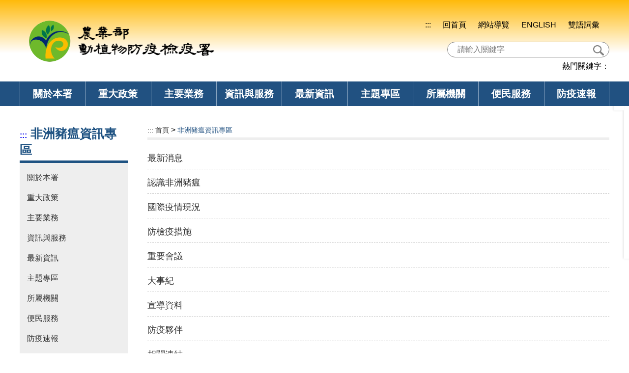

--- FILE ---
content_type: text/html; charset=UTF-8
request_url: https://www.aphia.gov.tw/ws.php?id=17877
body_size: 9181
content:
<!DOCTYPE html>
<html lang="zh-TW" ><!-- InstanceBegin template="/Templates/layout_web.dwt" codeOutsideHTMLIsLocked="false" -->
<head>
<meta http-equiv="Content-Type" content="text/html; charset=utf-8" />
<meta name="viewport" content="width=device-width, initial-scale=1, shrink-to-fit=no">
<meta http-equiv="X-UA-Compatible" content="IE=edge" />
<!-- InstanceBeginEditable name="doctitle" -->
<title>非洲豬瘟資訊專區(農業部動植物防疫檢疫署)</title>
<!-- InstanceEndEditable -->
<link href="css/layout.css?v=20200327" rel="stylesheet" type="text/css">
<link href="css/WG_article.css?v=" rel="stylesheet" type="text/css" />
<!--共用之JavaScript-->

<script type="text/javascript" src="scripts/jquery.js"></script>
<script type="text/javascript" src="scripts/page_scripts.js"></script>
<script type="text/javascript" src="scripts/baphiq.js"></script>
<style>
	.emergency-Contact{
		position: fixed;
		background: #FFF;
		bottom: 0;
		z-index: 99999999;
		right: 0;
		padding: 10px;
		border-radius: 10px 0 0 10px;
		box-shadow: 1px 1px 5px 0 #000;
	}
	.emergency-Contact span{
		display: block;
	}
</style>
<!-- InstanceBeginEditable name="head" -->
<link href="css/page.css" rel="stylesheet" type="text/css">
<!-- InstanceEndEditable -->
</head>

<body>
<a href="#content" id="gotocenter" title="跳到主要內容區塊" tabindex="1" class="sr-only sr-only-focusable">跳到主要內容區塊</a>
<div class="header">

		
	<div class="headermar">
    	<!--logo-->
    	<h1><a href="index.php" title="農業部動植物防疫檢疫署" class="logos"><img src="images/layout/logo.png" border="0" alt="農業部動植物防疫檢疫署"></a></h1>
        
        <!--MenuBtn-->
        <div class="menuBtn"><span></span></div>
        
        <!-- <div class="headright noScript">-->
        <div class="headright">
        	<!--功能列-->
            <div class="mslink">
                <a href="#" class="links" title="主選單內容區" accesskey="M">:::</a>
								<a href="index.php" class="links" title="回首頁" target="_self">回首頁</a>
								<a href="sitemap.php" class="links" title="網站導覽" target="_self">網站導覽</a>
								<a href="en/" class="links" title="ENGLISH-另開新視窗" target="_blank">ENGLISH</a>
								<a href="theme_list.php?theme=dictionary" class="links" title="雙語詞彙" target="_self">雙語詞彙</a>
								            </div>
            
            <!--搜尋-->
            <div class="searchbox">
				<form action="search_wg_tran.php" method="get" name="top_search" id="top_search">
                <div class="inputbox">
                    <div class="itd-a"><label for="searchtext" class="disnone">請輸入關鍵字</label><input name="keyword_q" id="searchtext" type="text" class="inputs" placeholder="請輸入關鍵字"></div>
                    <div class="itd-b"><button class="icons" title="搜尋" onKeyPress="document.top_search.submit();" alt="搜尋" style="font-size: 0rem;">搜尋</button></div>
                </div>
                </form>
                <div class="keytxt">熱門關鍵字：</div>
            </div>
            
            <!--選單-->
            <div class="menubox">
                <div class="mar">
                    <div class="gblock">
						                        <div class="grids arrow">
                            <a href="ws.php?id=3" class="h2" title="關於本署" target="_self">關於本署</a>
                            <!--下拉選-->
                            <div class="dublock">
                                <div class="dumar">
                                                                        <div class="dugrids">
                                        <a href="ws.php?id=16961" class="duTitle" title="署長簡介" target="_self">署長簡介</a>
										                                    </div>
                                                                        <div class="dugrids">
                                        <a href="ws.php?id=7081" class="duTitle" title="署徽介紹" target="_self">署徽介紹</a>
										                                    </div>
                                                                        <div class="dugrids">
                                        <a href="ws.php?id=7082" class="duTitle" title="歷史沿革" target="_self">歷史沿革</a>
										                                    </div>
                                                                        <div class="dugrids">
                                        <a href="ws.php?id=933" class="duTitle" title="組織架構及介紹" target="_self">組織架構及介紹</a>
										                                    </div>
                                                                        <div class="dugrids">
                                        <a href="ws.php?id=936" class="duTitle" title="業務介紹" target="_self">業務介紹</a>
										                                    </div>
                                                                        <div class="dugrids">
                                        <a href="ws.php?id=948" class="duTitle" title="願景及目標" target="_self">願景及目標</a>
										                                    </div>
                                                                        <div class="dugrids">
                                        <a href="ws.php?id=11864" class="duTitle" title="交通資訊" target="_self">交通資訊</a>
										                                    </div>
                                                                        <div class="dugrids">
                                        <a href="ws.php?id=1142" class="duTitle" title="服務電話" target="_self">服務電話</a>
										                                    </div>
                                                                    </div>
                            </div>
                        </div>
						                        <div class="grids arrow">
                            <a href="ws.php?id=4" class="h2" title="重大政策" target="_self">重大政策</a>
                            <!--下拉選-->
                            <div class="dublock">
                                <div class="dumar">
                                                                        <div class="dugrids">
                                        <a href="redirect_link.php?theme=web_structure&id=7184" class="duTitle" title="行政院重大政策" target="_self">行政院重大政策</a>
										                                    </div>
                                                                        <div class="dugrids">
                                        <a href="redirect_link.php?theme=web_structure&id=7185" class="duTitle" title="農業部重大政策" target="_self">農業部重大政策</a>
										                                    </div>
                                                                        <div class="dugrids">
                                        <a href="ws.php?id=11865" class="duTitle" title="防檢署重大政策" target="_self">防檢署重大政策</a>
										                                    </div>
                                                                        <div class="dugrids">
                                        <a href="redirect_link.php?theme=web_structure&id=11866" class="duTitle" title="行政院政策廣告-將另開新視窗-將另開新視窗" target="_blank">行政院政策廣告</a>
										                                    </div>
                                                                    </div>
                            </div>
                        </div>
						                        <div class="grids arrow">
                            <a href="ws.php?id=19871" class="h2" title="主要業務" target="_self">主要業務</a>
                            <!--下拉選-->
                            <div class="dublock">
                                <div class="dumar">
                                                                        <div class="dugrids">
                                        <a href="ws.php?id=19950" class="duTitle" title="動物檢疫" target="_self">動物檢疫</a>
										                                        <div class="dumtext">
											                                            <a href="ws.php?id=12667" class="links" title="動物檢疫一般規定" target="_self">動物檢疫一般規定</a>
											                                            <a href="ws.php?id=3496" class="links" title="動物輸出檢疫" target="_self">動物輸出檢疫</a>
											                                            <a href="ws.php?id=19954" class="links" title="動物輸入檢疫" target="_self">動物輸入檢疫</a>
											                                            <a href="ws.php?id=10775" class="links" title="犬貓輸出入及隔離檢疫專區" target="_self">犬貓輸出入及隔離檢疫專區</a>
											                                            <a href="ws.php?id=17645" class="links" title="非屬輸入國應施動植物檢疫品目停止核發輸出檢疫證明書措施專區" target="_self">非屬輸入國應施動植物檢疫品目停止核發輸出檢疫證明書措施專區</a>
											                                        </div>
										                                    </div>
                                                                        <div class="dugrids">
                                        <a href="ws.php?id=19951" class="duTitle" title="動物防疫" target="_self">動物防疫</a>
										                                        <div class="dumtext">
											                                            <a href="ws.php?id=12807" class="links" title="動物防疫網站" target="_self">動物防疫網站</a>
											                                            <a href="ws.php?id=20725" class="links" title="動物傳染病介紹" target="_self">動物傳染病介紹</a>
											                                            <a href="ws.php?id=20900" class="links" title="動物防疫資訊" target="_self">動物防疫資訊</a>
											                                        </div>
										                                    </div>
                                                                        <div class="dugrids">
                                        <a href="ws.php?id=19952" class="duTitle" title="植物檢疫" target="_self">植物檢疫</a>
										                                        <div class="dumtext">
											                                            <a href="ws.php?id=3600" class="links" title="輸入植物檢疫" target="_self">輸入植物檢疫</a>
											                                            <a href="ws.php?id=19959" class="links" title="輸出植物檢疫" target="_self">輸出植物檢疫</a>
											                                            <a href="ws.php?id=3977" class="links" title="木質包裝材檢疫作業" target="_self">木質包裝材檢疫作業</a>
											                                            <a href="ws.php?id=3991" class="links" title="檢疫犬介紹" target="_self">檢疫犬介紹</a>
											                                            <a href="redirect_link.php?theme=web_structure&id=20000" class="links" title="非屬輸入國應施動植物檢疫品目停止核發輸出檢疫證明書措施專區" target="_self">非屬輸入國應施動植物檢疫品目停止核發輸出檢疫證明書措施專區</a>
											                                        </div>
										                                    </div>
                                                                        <div class="dugrids">
                                        <a href="ws.php?id=19953" class="duTitle" title="植物防疫" target="_self">植物防疫</a>
										                                        <div class="dumtext">
											                                            <a href="ws.php?id=4112" class="links" title="植物防疫資訊" target="_self">植物防疫資訊</a>
											                                            <a href="ws.php?id=4158" class="links" title="植物疫病蟲害介紹" target="_self">植物疫病蟲害介紹</a>
											                                            <a href="ws.php?id=4273" class="links" title="病蟲害診斷鑑定" target="_self">病蟲害診斷鑑定</a>
											                                        </div>
										                                    </div>
                                                                        <div class="dugrids">
                                        <a href="ws.php?id=12" class="duTitle" title="疫情資訊" target="_self">疫情資訊</a>
										                                        <div class="dumtext">
											                                            <a href="ws.php?id=4323" class="links" title="疫區公告" target="_self">疫區公告</a>
											                                            <a href="ws.php?id=4331" class="links" title="國內疫情" target="_self">國內疫情</a>
											                                            <a href="ws.php?id=11860" class="links" title="國外疫情" target="_self">國外疫情</a>
											                                        </div>
										                                    </div>
                                                                        <div class="dugrids">
                                        <a href="ws.php?id=13" class="duTitle" title="動物用藥與農藥" target="_self">動物用藥與農藥</a>
										                                        <div class="dumtext">
											                                            <a href="ws.php?id=4341" class="links" title="動藥相關資訊" target="_self">動藥相關資訊</a>
											                                            <a href="redirect_link.php?theme=web_structure&id=10469" class="links" title="農藥相關資訊-將另開新視窗-將另開新視窗" target="_blank">農藥相關資訊</a>
											                                        </div>
										                                    </div>
                                                                        <div class="dugrids">
                                        <a href="ws.php?id=14" class="duTitle" title="肉品檢查" target="_self">肉品檢查</a>
										                                        <div class="dumtext">
											                                            <a href="ws.php?id=4471" class="links" title="屠宰場管理" target="_self">屠宰場管理</a>
											                                            <a href="ws.php?id=4493" class="links" title="屠宰衛生檢查" target="_self">屠宰衛生檢查</a>
											                                            <a href="ws.php?id=4498" class="links" title="查核管理" target="_self">查核管理</a>
											                                            <a href="ws.php?id=14992" class="links" title="屠宰業申請引進外籍移工資格認定案件" target="_self">屠宰業申請引進外籍移工資格認定案件</a>
											                                            <a href="ws.php?id=8245" class="links" title="屠宰衛生-統計資訊" target="_self">屠宰衛生-統計資訊</a>
											                                            <a href="ws.php?id=20881" class="links" title="屠宰場HACCP專區" target="_self">屠宰場HACCP專區</a>
											                                            <a href="ws.php?id=23882" class="links" title="電子化製三聯單系統專區" target="_self">電子化製三聯單系統專區</a>
											                                        </div>
										                                    </div>
                                                                    </div>
                            </div>
                        </div>
						                        <div class="grids arrow">
                            <a href="ws.php?id=19872" class="h2" title="資訊與服務" target="_self">資訊與服務</a>
                            <!--下拉選-->
                            <div class="dublock">
                                <div class="dumar">
                                                                        <div class="dugrids">
                                        <a href="ws.php?id=6" class="duTitle" title="線上申辦" target="_self">線上申辦</a>
										                                        <div class="dumtext">
											                                            <a href="redirect_link.php?theme=web_structure&id=22366" class="links" title="動植物檢疫業者網路申報系統(檢疫雲單一窗口服務平台)-將另開新視窗-將另開新視窗" target="_blank">動植物檢疫業者網路申報系統(檢疫雲單一窗口服務平台)</a>
											                                            <a href="redirect_link.php?theme=web_structure&id=11816" class="links" title="輸入犬貓檢疫資訊網(重申輸入犬貓之日期如為星期例假日、應放假紀念日或中央人事主管機關規定應放假之日(如年節)，將無法派員辦理押運及點接，請避免於上開時間輸入犬貓)-將另開新視窗-將另開新視窗" target="_blank">輸入犬貓檢疫資訊網(重申輸入犬貓之日期如為星期例假日、應放假紀念日或中央人事主管機關規定應放假之日(如年節)，將無法派員辦理押運及點接，請避免於上開時間輸入犬貓)</a>
											                                            <a href="redirect_link.php?theme=web_structure&id=11817" class="links" title="農藥登記管理系統-將另開新視窗-將另開新視窗" target="_blank">農藥登記管理系統</a>
											                                            <a href="redirect_link.php?theme=web_structure&id=11818" class="links" title="動藥管理e網通整合平台-將另開新視窗-將另開新視窗" target="_blank">動藥管理e網通整合平台</a>
											                                            <a href="redirect_link.php?theme=web_structure&id=20516" class="links" title="智慧植物檢疫專家系統(植物檢疫專案輸入申請、郵寄輸入許可申請及木質包裝材委外處理廠商認可申請)-將另開新視窗-將另開新視窗" target="_blank">智慧植物檢疫專家系統(植物檢疫專案輸入申請、郵寄輸入許可申請及木質包裝材委外處理廠商認可申請)</a>
											                                            <a href="redirect_link.php?theme=web_structure&id=22262" class="links" title="屠宰衛生檢查資訊網 -將另開新視窗-將另開新視窗" target="_blank">屠宰衛生檢查資訊網 </a>
											                                        </div>
										                                    </div>
                                                                        <div class="dugrids">
                                        <a href="ws.php?id=7" class="duTitle" title="下載專區" target="_self">下載專區</a>
										                                        <div class="dumtext">
											                                            <a href="ws.php?id=1488" class="links" title="表單下載" target="_self">表單下載</a>
											                                            <a href="theme_list.php?theme=document_download&sub_theme=official" class="links" title="公文附件下載" target="_self">公文附件下載</a>
											                                        </div>
										                                    </div>
                                                                        <div class="dugrids">
                                        <a href="ws.php?id=8" class="duTitle" title="出版品與文宣" target="_self">出版品與文宣</a>
										                                        <div class="dumtext">
											                                            <a href="ws.php?id=2159" class="links" title="業務統計" target="_self">業務統計</a>
											                                            <a href="ws.php?id=2919" class="links" title="季刊" target="_self">季刊</a>
											                                            <a href="ws.php?id=2962" class="links" title="年報" target="_self">年報</a>
											                                            <a href="ws.php?id=2972" class="links" title="電子書" target="_self">電子書</a>
											                                            <a href="ws.php?id=2998" class="links" title="文宣資料" target="_self">文宣資料</a>
											                                            <a href="ws.php?id=1918" class="links" title="出版品目錄" target="_self">出版品目錄</a>
											                                        </div>
										                                    </div>
                                                                        <div class="dugrids">
                                        <a href="ws.php?id=9" class="duTitle" title="法規資訊" target="_self">法規資訊</a>
										                                        <div class="dumtext">
											                                            <a href="ws.php?id=2999" class="links" title="動物防檢疫法規" target="_self">動物防檢疫法規</a>
											                                            <a href="ws.php?id=3104" class="links" title="植物防檢疫法規" target="_self">植物防檢疫法規</a>
											                                            <a href="ws.php?id=3206" class="links" title="肉品檢查法規" target="_self">肉品檢查法規</a>
											                                            <a href="ws.php?id=3228" class="links" title="行政法規" target="_self">行政法規</a>
											                                            <a href="redirect_link.php?theme=web_structure&id=11882" class="links" title="全國法規資料庫-將另開新視窗-將另開新視窗" target="_blank">全國法規資料庫</a>
											                                            <a href="ws.php?id=3261" class="links" title="其它法規" target="_self">其它法規</a>
											                                            <a href="redirect_link.php?theme=web_structure&id=14792" class="links" title="行政院公報資訊網-將另開新視窗-將另開新視窗" target="_blank">行政院公報資訊網</a>
											                                            <a href="redirect_link.php?theme=web_structure&id=14793" class="links" title="農業主管法規查詢系統-將另開新視窗-將另開新視窗" target="_blank">農業主管法規查詢系統</a>
											                                            <a href="redirect_link.php?theme=web_structure&id=22627" class="links" title="農業部法制作業流程及範例-將另開新視窗-將另開新視窗" target="_blank">農業部法制作業流程及範例</a>
											                                        </div>
										                                    </div>
                                                                        <div class="dugrids">
                                        <a href="ws.php?id=16" class="duTitle" title="網網相連" target="_self">網網相連</a>
										                                        <div class="dumtext">
											                                            <a href="ws.php?id=12442" class="links" title="國外網站" target="_self">國外網站</a>
											                                            <a href="ws.php?id=12452" class="links" title="國內網站" target="_self">國內網站</a>
											                                            <a href="redirect_link.php?theme=web_structure&id=12572" class="links" title="農業部所屬機關網站-將另開新視窗-將另開新視窗" target="_blank">農業部所屬機關網站</a>
											                                            <a href="ws.php?id=12498" class="links" title="本署業務網站" target="_self">本署業務網站</a>
											                                            <a href="ws.php?id=17010" class="links" title="食安五環專區" target="_self">食安五環專區</a>
											                                            <a href="redirect_link.php?theme=web_structure&id=21919" class="links" title="食農教育教學資源平臺-將另開新視窗-將另開新視窗" target="_blank">食農教育教學資源平臺</a>
											                                            <a href="ws.php?id=22606" class="links" title="本署各分署特殊輪班輪休人員勤休新制專區" target="_self">本署各分署特殊輪班輪休人員勤休新制專區</a>
											                                        </div>
										                                    </div>
                                                                        <div class="dugrids">
                                        <a href="ws.php?id=17" class="duTitle" title="政府資訊公開" target="_self">政府資訊公開</a>
										                                        <div class="dumtext">
											                                            <a href="ws.php?id=4519" class="links" title="預決算" target="_self">預決算</a>
											                                            <a href="ws.php?id=4591" class="links" title="研究報告" target="_self">研究報告</a>
											                                            <a href="ws.php?id=14250" class="links" title="會計報告" target="_self">會計報告</a>
											                                            <a href="ws.php?id=22027" class="links" title="計畫評核" target="_self">計畫評核</a>
											                                            <a href="ws.php?id=4548" class="links" title="補捐助資訊" target="_self">補捐助資訊</a>
											                                            <a href="ws.php?id=4751" class="links" title="遊說資訊專區 " target="_self">遊說資訊專區 </a>
											                                            <a href="ws.php?id=12253" class="links" title="個資保護專區" target="_self">個資保護專區</a>
											                                            <a href="ws.php?id=17111" class="links" title="內部控制聲明書" target="_self">內部控制聲明書</a>
											                                            <a href="ws.php?id=4576" class="links" title="施政計畫與績效" target="_self">施政計畫與績效</a>
											                                            <a href="ws.php?id=4739" class="links" title="行政指導有關文書" target="_self">行政指導有關文書</a>
											                                            <a href="ws.php?id=12961" class="links" title="政策宣導執行情形" target="_self">政策宣導執行情形</a>
											                                            <a href="ws.php?id=20037" class="links" title="書面之公共工程及採購合約" target="_self">書面之公共工程及採購合約</a>
											                                            <a href="ws.php?id=19703" class="links" title="重要公共工程建設及重大施政計畫選擇方案及替代方案之成本效益分析報告" target="_self">重要公共工程建設及重大施政計畫選擇方案及替代方案之成本效益分析報告</a>
											                                            <a href="ws.php?id=23070" class="links" title="檔案應用專區" target="_self">檔案應用專區</a>
											                                            <a href="ws.php?id=23881" class="links" title="公務人員執行職務安全及衛生防護措施" target="_self">公務人員執行職務安全及衛生防護措施</a>
											                                        </div>
										                                    </div>
                                                                        <div class="dugrids">
                                        <a href="ws.php?id=5546" class="duTitle" title="計畫研提專區" target="_self">計畫研提專區</a>
										                                        <div class="dumtext">
											                                            <a href="redirect_link.php?theme=web_structure&id=12849" class="links" title="農業計畫管理系統" target="_self">農業計畫管理系統</a>
											                                            <a href="redirect_link.php?theme=web_structure&id=11872" class="links" title="計畫經費網路作業系統-將另開新視窗-將另開新視窗" target="_blank">計畫經費網路作業系統</a>
											                                            <a href="redirect_link.php?theme=web_structure&id=12850" class="links" title="計畫經費處理手冊-將另開新視窗-將另開新視窗" target="_blank">計畫經費處理手冊</a>
											                                            <a href="redirect_link.php?theme=web_structure&id=12545" class="links" title="計畫補助基準-將另開新視窗-將另開新視窗" target="_blank">計畫補助基準</a>
											                                        </div>
										                                    </div>
                                                                        <div class="dugrids">
                                        <a href="ws.php?id=16581" class="duTitle" title="廉政資訊" target="_self">廉政資訊</a>
										                                        <div class="dumtext">
											                                            <a href="ws.php?id=7273" class="links" title="簡介" target="_self">簡介</a>
											                                            <a href="ws.php?id=16582" class="links" title="廉政法治教育" target="_self">廉政法治教育</a>
											                                            <a href="ws.php?id=16584" class="links" title="公務員廉政倫理規範" target="_self">公務員廉政倫理規範</a>
											                                            <a href="redirect_link.php?theme=web_structure&id=16587" class="links" title="公職人員財產申報-將另開新視窗-將另開新視窗" target="_blank">公職人員財產申報</a>
											                                            <a href="ws.php?id=16588" class="links" title="公務倫理、便民與圖利問題" target="_self">公務倫理、便民與圖利問題</a>
											                                            <a href="ws.php?id=7328" class="links" title="政風檢舉電話及信箱" target="_self">政風檢舉電話及信箱</a>
											                                            <a href="ws.php?id=18527" class="links" title="公職人員利益衝突迴避法專區" target="_self">公職人員利益衝突迴避法專區</a>
											                                            <a href="ws.php?id=22987" class="links" title="企業服務廉政平台專區" target="_self">企業服務廉政平台專區</a>
											                                            <a href="ws.php?id=21211" class="links" title="宣導專區" target="_self">宣導專區</a>
											                                            <a href="ws.php?id=23644" class="links" title="公益揭弊者保護法專區" target="_self">公益揭弊者保護法專區</a>
											                                        </div>
										                                    </div>
                                                                    </div>
                            </div>
                        </div>
						                        <div class="grids arrow">
                            <a href="ws.php?id=2" class="h2" title="最新資訊" target="_self">最新資訊</a>
                            <!--下拉選-->
                            <div class="dublock">
                                <div class="dumar">
                                                                        <div class="dugrids">
                                        <a href="theme_list.php?theme=news&sub_theme=massage" class="duTitle" title="訊息公告" target="_self">訊息公告</a>
										                                    </div>
                                                                        <div class="dugrids">
                                        <a href="theme_list.php?theme=NewInfoListWS" class="duTitle" title="新聞發佈" target="_self">新聞發佈</a>
										                                    </div>
                                                                        <div class="dugrids">
                                        <a href="theme_list.php?theme=NewInfoListWS&sub_theme=explain" class="duTitle" title="時事澄清" target="_self">時事澄清</a>
										                                    </div>
                                                                        <div class="dugrids">
                                        <a href="theme_list.php?theme=news&sub_theme=other" class="duTitle" title="其他機關訊息" target="_self">其他機關訊息</a>
										                                    </div>
                                                                        <div class="dugrids">
                                        <a href="theme_list.php?theme=communique&sub_theme=official" class="duTitle" title="公文布告" target="_self">公文布告</a>
										                                    </div>
                                                                        <div class="dugrids">
                                        <a href="theme_list.php?theme=personnel" class="duTitle" title="人事異動" target="_self">人事異動</a>
										                                    </div>
                                                                        <div class="dugrids">
                                        <a href="theme_list.php?theme=recruit" class="duTitle" title="徵才資訊" target="_self">徵才資訊</a>
										                                    </div>
                                                                        <div class="dugrids">
                                        <a href="theme_list.php?theme=technology_transfer" class="duTitle" title="技術移轉公告" target="_self">技術移轉公告</a>
										                                    </div>
                                                                        <div class="dugrids">
                                        <a href="theme_list.php?theme=video" class="duTitle" title="影音專區" target="_self">影音專區</a>
										                                    </div>
                                                                        <div class="dugrids">
                                        <a href="theme_list.php?theme=activity" class="duTitle" title="活動訊息" target="_self">活動訊息</a>
										                                    </div>
                                                                        <div class="dugrids">
                                        <a href="theme_list.php?theme=picture" class="duTitle" title="活動照片" target="_self">活動照片</a>
										                                    </div>
                                                                    </div>
                            </div>
                        </div>
						                        <div class="grids arrow">
                            <a href="ws.php?id=15" class="h2" title="主題專區" target="_self">主題專區</a>
                            <!--下拉選-->
                            <div class="dublock">
                                <div class="dumar">
                                                                        <div class="dugrids">
                                        <a href="ws.php?id=19955" class="duTitle" title="輸入檢疫專區" target="_self">輸入檢疫專區</a>
										                                    </div>
                                                                        <div class="dugrids">
                                        <a href="ws.php?id=19956" class="duTitle" title="輸出檢疫專區" target="_self">輸出檢疫專區</a>
										                                    </div>
                                                                        <div class="dugrids">
                                        <a href="ws.php?id=4502" class="duTitle" title="入境旅客專區(出國必看不買清單)" target="_self">入境旅客專區(出國必看不買清單)</a>
										                                    </div>
                                                                        <div class="dugrids">
                                        <a href="redirect_link.php?theme=web_structure&id=12286" class="duTitle" title="犬貓輸出入專區" target="_self">犬貓輸出入專區</a>
										                                    </div>
                                                                        <div class="dugrids">
                                        <a href="ws.php?id=19946" class="duTitle" title="動植物疫情現況" target="_self">動植物疫情現況</a>
										                                    </div>
                                                                        <div class="dugrids">
                                        <a href="ws.php?id=4037" class="duTitle" title="獸醫師專區" target="_self">獸醫師專區</a>
										                                    </div>
                                                                        <div class="dugrids">
                                        <a href="ws.php?id=21941" class="duTitle" title="M痘(Mpox)專區" target="_self">M痘(Mpox)專區</a>
										                                    </div>
                                                                        <div class="dugrids">
                                        <a href="redirect_link.php?theme=web_structure&id=20899" class="duTitle" title="屠宰場HACCP專區" target="_self">屠宰場HACCP專區</a>
										                                    </div>
                                                                        <div class="dugrids">
                                        <a href="ws.php?id=21184" class="duTitle" title="化學農藥風險十年減半專區" target="_self">化學農藥風險十年減半專區</a>
										                                    </div>
                                                                        <div class="dugrids">
                                        <a href="ws.php?id=20603" class="duTitle" title="網購宣導專區" target="_self">網購宣導專區</a>
										                                    </div>
                                                                        <div class="dugrids">
                                        <a href="ws.php?id=4136" class="duTitle" title="種苗(子)驗證專區" target="_self">種苗(子)驗證專區</a>
										                                    </div>
                                                                        <div class="dugrids">
                                        <a href="ws.php?id=4503" class="duTitle" title="兩岸防檢疫專區" target="_self">兩岸防檢疫專區</a>
										                                    </div>
                                                                        <div class="dugrids">
                                        <a href="redirect_link.php?theme=web_structure&id=19947" class="duTitle" title="常見問答集" target="">常見問答集</a>
										                                    </div>
                                                                        <div class="dugrids">
                                        <a href="ws.php?id=950" class="duTitle" title="國際事務專區" target="_self">國際事務專區</a>
										                                    </div>
                                                                        <div class="dugrids">
                                        <a href="ws.php?id=11873" class="duTitle" title="科技研發專區" target="_self">科技研發專區</a>
										                                    </div>
                                                                        <div class="dugrids">
                                        <a href="redirect_link.php?theme=web_structure&id=12447" class="duTitle" title="紅火蟻專區" target="_self">紅火蟻專區</a>
										                                    </div>
                                                                        <div class="dugrids">
                                        <a href="redirect_link.php?theme=web_structure&id=23547" class="duTitle" title="農地疣胸琉璃蟻管理專區" target="_self">農地疣胸琉璃蟻管理專區</a>
										                                    </div>
                                                                        <div class="dugrids">
                                        <a href="redirect_link.php?theme=web_structure&id=16522" class="duTitle" title="認識農藥專區-將另開新視窗-將另開新視窗" target="_blank">認識農藥專區</a>
										                                    </div>
                                                                        <div class="dugrids">
                                        <a href="ws.php?id=16343" class="duTitle" title="作物有害生物抗藥性專區" target="_self">作物有害生物抗藥性專區</a>
										                                    </div>
                                                                        <div class="dugrids">
                                        <a href="ws.php?id=4507" class="duTitle" title="狂犬病專區" target="_self">狂犬病專區</a>
										                                    </div>
                                                                        <div class="dugrids">
                                        <a href="ws.php?id=19922" class="duTitle" title="抗藥性主題專區" target="_self">抗藥性主題專區</a>
										                                    </div>
                                                                        <div class="dugrids">
                                        <a href="ws.php?id=23715" class="duTitle" title="植物診療師專區" target="_self">植物診療師專區</a>
										                                    </div>
                                                                        <div class="dugrids">
                                        <a href="redirect_link.php?theme=web_structure&id=23890" class="duTitle" title="電子化製三聯單系統專區-將另開新視窗-將另開新視窗" target="_blank">電子化製三聯單系統專區</a>
										                                    </div>
                                                                    </div>
                            </div>
                        </div>
						                        <div class="grids arrow">
                            <a href="ws.php?id=18" class="h2" title="所屬機關" target="_self">所屬機關</a>
                            <!--下拉選-->
                            <div class="dublock">
                                <div class="dumar">
                                                                        <div class="dugrids">
                                        <a href="redirect_link.php?theme=web_structure&id=11823" class="duTitle" title="基隆分署-將另開新視窗-將另開新視窗" target="_blank">基隆分署</a>
										                                    </div>
                                                                        <div class="dugrids">
                                        <a href="redirect_link.php?theme=web_structure&id=11824" class="duTitle" title="桃園分署-將另開新視窗-將另開新視窗" target="_blank">桃園分署</a>
										                                    </div>
                                                                        <div class="dugrids">
                                        <a href="redirect_link.php?theme=web_structure&id=11825" class="duTitle" title="臺中分署-將另開新視窗-將另開新視窗" target="_blank">臺中分署</a>
										                                    </div>
                                                                        <div class="dugrids">
                                        <a href="redirect_link.php?theme=web_structure&id=11826" class="duTitle" title="高雄分署-將另開新視窗-將另開新視窗" target="_blank">高雄分署</a>
										                                    </div>
                                                                    </div>
                            </div>
                        </div>
						                        <div class="grids arrow">
                            <a href="ws.php?id=5" class="h2" title="便民服務" target="_self">便民服務</a>
                            <!--下拉選-->
                            <div class="dublock">
                                <div class="dumar">
                                                                        <div class="dugrids">
                                        <a href="redirect_link.php?theme=web_structure&id=22393" class="duTitle" title="署長信箱-將另開新視窗-將另開新視窗" target="_blank">署長信箱</a>
										                                    </div>
                                                                        <div class="dugrids">
                                        <a href="ws.php?id=7255" class="duTitle" title="與署長有約" target="_self">與署長有約</a>
										                                    </div>
                                                                        <div class="dugrids">
                                        <a href="ws.php?id=1147" class="duTitle" title="性別平等" target="_self">性別平等</a>
										                                    </div>
                                                                        <div class="dugrids">
                                        <a href="theme_list.php?theme=question&sub_theme=baphiq" class="duTitle" title="常見問答集" target="_self">常見問答集</a>
										                                    </div>
                                                                        <div class="dugrids">
                                        <a href="redirect_link.php?theme=web_structure&id=19958" class="duTitle" title="公職人員利益衝突迴避法" target="_self">公職人員利益衝突迴避法</a>
										                                    </div>
                                                                        <div class="dugrids">
                                        <a href="ws.php?id=23638" class="duTitle" title="勞務承攬派駐勞工申訴機制" target="_self">勞務承攬派駐勞工申訴機制</a>
										                                    </div>
                                                                        <div class="dugrids">
                                        <a href="ws.php?id=23850" class="duTitle" title="消費者保護專區" target="_self">消費者保護專區</a>
										                                    </div>
                                                                    </div>
                            </div>
                        </div>
						                        <div class="grids arrow">
                            <a href="ws.php?id=21105" class="h2" title="防疫速報" target="_self">防疫速報</a>
                            <!--下拉選-->
                            <div class="dublock">
                                <div class="dumar">
                                                                        <div class="dugrids">
                                        <a href="redirect_link.php?theme=web_structure&id=21106" class="duTitle" title="非洲豬瘟資訊專區-將另開新視窗-將另開新視窗" target="_blank">非洲豬瘟資訊專區</a>
										                                    </div>
                                                                        <div class="dugrids">
                                        <a href="redirect_link.php?theme=web_structure&id=21107" class="duTitle" title="秋行軍蟲專區-將另開新視窗-將另開新視窗" target="_blank">秋行軍蟲專區</a>
										                                    </div>
                                                                        <div class="dugrids">
                                        <a href="redirect_link.php?theme=web_structure&id=21108" class="duTitle" title="禽流感專區-將另開新視窗-將另開新視窗" target="_blank">禽流感專區</a>
										                                    </div>
                                                                    </div>
                            </div>
                        </div>
						                    </div>
                </div>
            </div>
            
        </div>
        
        
        

    </div>
    
        
</div>
<!--內容-->



<div class="pageblock">

   
   
    <div class="wordarea">
        	<!--左邊區塊-->
        <div class="wordleft">
            <div class="leftmenu">
                <div class="leftTitle">
                    <a href="#" class="sss" accesskey="L" title="左側選單區">:::</a>
                    
					                    非洲豬瘟資訊專區
					                    
                </div>
                <div class="listbox">
                	                	<a href="ws.php?id=3" class="list" title="關於本署" target="_self">關於本署</a>
					                	<a href="ws.php?id=4" class="list" title="重大政策" target="_self">重大政策</a>
					                	<a href="ws.php?id=19871" class="list" title="主要業務" target="_self">主要業務</a>
					                	<a href="ws.php?id=19872" class="list" title="資訊與服務" target="_self">資訊與服務</a>
					                	<a href="ws.php?id=2" class="list" title="最新資訊" target="_self">最新資訊</a>
					                	<a href="ws.php?id=15" class="list" title="主題專區" target="_self">主題專區</a>
					                	<a href="ws.php?id=18" class="list" title="所屬機關" target="_self">所屬機關</a>
					                	<a href="ws.php?id=5" class="list" title="便民服務" target="_self">便民服務</a>
					                	<a href="ws.php?id=21105" class="list" title="防疫速報" target="_self">防疫速報</a>
					                </div>
            </div>
        </div>
            
    	<!--右邊區塊-->
        <div class="wordright">
        	<div class="rightblock">
            	<!--麵包屑-->
            	<div class="nav">
                	<div class="nlist">
                		<a href="#" accesskey="C" title="中間內容區" id="content">:::</a> <a href="index.php" class="web_path" title="首頁" alt="首頁">首頁</a> > <span>非洲豬瘟資訊專區</span>
                    </div>
                </div>
                
                                <!--手機選單-->
                <div class="leftmenuBtn"><span>展開選單</span> <div class="icons"></div></div>
                <div class="moblistbox">
                	                	<a href="ws.php?id=3" class="list" title="" target="_self">關於本署</a>
					                	<a href="ws.php?id=4" class="list" title="" target="_self">重大政策</a>
					                	<a href="ws.php?id=19871" class="list" title="" target="_self">主要業務</a>
					                	<a href="ws.php?id=19872" class="list" title="" target="_self">資訊與服務</a>
					                	<a href="ws.php?id=2" class="list" title="" target="_self">最新資訊</a>
					                	<a href="ws.php?id=15" class="list" title="" target="_self">主題專區</a>
					                	<a href="ws.php?id=18" class="list" title="" target="_self">所屬機關</a>
					                	<a href="ws.php?id=5" class="list" title="" target="_self">便民服務</a>
					                	<a href="ws.php?id=21105" class="list" title="" target="_self">防疫速報</a>
					                </div>
                <!--手機選單/end-->
                                
                
                <!--右側內容 Start-->
                <!-- InstanceBeginEditable name="EditRegion_context" -->
                

                <!--列表-->
				                <div class="newlist">
										                		<a href="ws.php?id=17879" class="lists" title="最新消息" target="_self">
						                    	<!--<div class="data">2018-12-16</div>-->
						                        <div class="h3">最新消息</div>
                    </a>
					                		<a href="ws.php?id=17878" class="lists" title="認識非洲豬瘟" target="_self">
						                    	<!--<div class="data">2018-12-06</div>-->
						                        <div class="h3">認識非洲豬瘟</div>
                    </a>
					                		<a href="ws.php?id=17880" class="lists" title="國際疫情現況" target="_self">
						                    	<!--<div class="data">2018-12-16</div>-->
						                        <div class="h3">國際疫情現況</div>
                    </a>
					                		<a href="ws.php?id=17881" class="lists" title="防檢疫措施" target="_self">
						                        <div class="h3">防檢疫措施</div>
                    </a>
					                		<a href="ws.php?id=18250" class="lists" title="重要會議" target="_self">
						                        <div class="h3">重要會議</div>
                    </a>
					                		<a href="ws.php?id=18000" class="lists" title="大事紀" target="_self">
						                    	<!--<div class="data">2019-01-14</div>-->
						                        <div class="h3">大事紀</div>
                    </a>
					                		<a href="ws.php?id=17882" class="lists" title="宣導資料" target="_self">
						                        <div class="h3">宣導資料</div>
                    </a>
					                		<a href="ws.php?id=17883" class="lists" title="防疫夥伴" target="_self">
						                        <div class="h3">防疫夥伴</div>
                    </a>
					                		<a href="ws.php?id=17884" class="lists" title="相關連結" target="_self">
						                        <div class="h3">相關連結</div>
                    </a>
					                		<a href="redirect_link.php?theme=web_structure&id=18302" class="lists" title="中央災害應變中心組織架構" target="_self">
						                        <div class="h3">中央災害應變中心組織架構</div>
                    </a>
					                		<a href="ws.php?id=18019" class="lists" title="網站資料開放宣告" target="_self">
						                        <div class="h3">網站資料開放宣告</div>
                    </a>
					                		<a href="ws.php?id=18020" class="lists" title="隱私權及安全政策" target="_self">
						                        <div class="h3">隱私權及安全政策</div>
                    </a>
										                </div> 
                
                <!--頁碼-->
				 				<div class="pagenum"><div class="pagenum totaltxt">共12筆資料，第1<em> / </em>1頁，每頁顯示20筆</div></div>
				                 
                                                
                <!-- InstanceEndEditable -->
                <!--右側內容 End-->
                
                                <div class="btnback"><a href="back_page.php" class="btns" title="回上一頁">回上一頁</a></div>
                            </div>
        </div>
        
    </div>
</div>




<!--footer-->

<div class="footermenu">
	<div class="lines">
		<a title="點擊-收合選單" href="#" class="arrow" id="footermenu_btn" role="button">
			<span>收合選單</span>
		</a>
    </div>
	<div class="mar" id="mar">
    	<div class="marbgs">
			        	<div class="grids">
            	<a href="ws.php?id=2" class="h1s" title="最新資訊" target="_self">最新資訊</a>
				                <div class="uls">
					                	<a href="theme_list.php?theme=news&sub_theme=massage" class="lis" title="訊息公告" target="_self">訊息公告</a>
					                	<a href="theme_list.php?theme=NewInfoListWS" class="lis" title="新聞發佈" target="_self">新聞發佈</a>
					                	<a href="theme_list.php?theme=NewInfoListWS&sub_theme=explain" class="lis" title="時事澄清" target="_self">時事澄清</a>
					                	<a href="theme_list.php?theme=news&sub_theme=other" class="lis" title="其他機關訊息" target="_self">其他機關訊息</a>
					                	<a href="theme_list.php?theme=communique&sub_theme=official" class="lis" title="公文布告" target="_self">公文布告</a>
					                	<a href="theme_list.php?theme=recruit" class="lis" title="徵才資訊" target="_self">徵才資訊</a>
					                	<a href="theme_list.php?theme=technology_transfer" class="lis" title="技術移轉公告" target="_self">技術移轉公告</a>
					                	<a href="theme_list.php?theme=video" class="lis" title="影音專區" target="_self">影音專區</a>
					                	<a href="theme_list.php?theme=activity" class="lis" title="活動訊息" target="_self">活動訊息</a>
					                	<a href="theme_list.php?theme=picture" class="lis" title="活動照片" target="_self">活動照片</a>
					                </div>
				
				            </div>
			        	<div class="grids">
            	<a href="ws.php?id=3" class="h1s" title="關於本署" target="_self">關於本署</a>
				                <div class="uls">
					                	<a href="ws.php?id=16961" class="lis" title="署長簡介" target="_self">署長簡介</a>
					                	<a href="ws.php?id=7081" class="lis" title="署徽介紹" target="_self">署徽介紹</a>
					                	<a href="ws.php?id=7082" class="lis" title="歷史沿革" target="_self">歷史沿革</a>
					                	<a href="ws.php?id=933" class="lis" title="組織架構及介紹" target="_self">組織架構及介紹</a>
					                	<a href="ws.php?id=936" class="lis" title="業務介紹" target="_self">業務介紹</a>
					                	<a href="ws.php?id=948" class="lis" title="願景及目標" target="_self">願景及目標</a>
					                	<a href="ws.php?id=11864" class="lis" title="交通資訊" target="_self">交通資訊</a>
					                	<a href="ws.php?id=1142" class="lis" title="服務電話" target="_self">服務電話</a>
					                </div>
				
				            </div>
			        	<div class="grids">
            	<a href="ws.php?id=4" class="h1s" title="重大政策" target="_self">重大政策</a>
				                <div class="uls">
					                	<a href="redirect_link.php?theme=web_structure&id=7184" class="lis" title="行政院重大政策" target="_self">行政院重大政策</a>
					                	<a href="redirect_link.php?theme=web_structure&id=7185" class="lis" title="農業部重大政策" target="_self">農業部重大政策</a>
					                	<a href="ws.php?id=11865" class="lis" title="防檢署重大政策" target="_self">防檢署重大政策</a>
					                	<a href="redirect_link.php?theme=web_structure&id=11866" class="lis" title="行政院政策廣告-將另開新視窗-將另開新視窗" target="_blank">行政院政策廣告</a>
					                </div>
				
				            </div>
			        	<div class="grids">
            	<a href="ws.php?id=5" class="h1s" title="便民服務" target="_self">便民服務</a>
				                <div class="uls">
					                	<a href="redirect_link.php?theme=web_structure&id=22393" class="lis" title="署長信箱-將另開新視窗-將另開新視窗" target="_blank">署長信箱</a>
					                	<a href="ws.php?id=7255" class="lis" title="與署長有約" target="_self">與署長有約</a>
					                	<a href="ws.php?id=1147" class="lis" title="性別平等" target="_self">性別平等</a>
					                	<a href="redirect_link.php?theme=web_structure&id=19958" class="lis" title="公職人員利益衝突迴避法" target="_self">公職人員利益衝突迴避法</a>
					                	<a href="ws.php?id=23638" class="lis" title="勞務承攬派駐勞工申訴機制" target="_self">勞務承攬派駐勞工申訴機制</a>
					                	<a href="ws.php?id=23850" class="lis" title="消費者保護專區" target="_self">消費者保護專區</a>
					                </div>
				
				            </div>
			        	<div class="grids">
            	<a href="ws.php?id=6" class="h1s" title="線上申辦" target="_self">線上申辦</a>
				                <div class="uls">
					                	<a href="redirect_link.php?theme=web_structure&id=22366" class="lis" title="動植物檢疫業者網路申報系統(檢疫雲單一窗口服務平台)-將另開新視窗-將另開新視窗" target="_blank">動植物檢疫業者網路申報系統(檢疫雲單一窗口服務平台)</a>
					                	<a href="redirect_link.php?theme=web_structure&id=11816" class="lis" title="輸入犬貓檢疫資訊網(重申輸入犬貓之日期如為星期例假日、應放假紀念日或中央人事主管機關規定應放假之日(如年節)，將無法派員辦理押運及點接，請避免於上開時間輸入犬貓)-將另開新視窗-將另開新視窗" target="_blank">輸入犬貓檢疫資訊網(重申輸入犬貓之日期如為星期例假日、應放假紀念日或中央人事主管機關規定應放假之日(如年節)，將無法派員辦理押運及點接，請避免於上開時間輸入犬貓)</a>
					                	<a href="redirect_link.php?theme=web_structure&id=11817" class="lis" title="農藥登記管理系統-將另開新視窗-將另開新視窗" target="_blank">農藥登記管理系統</a>
					                	<a href="redirect_link.php?theme=web_structure&id=11818" class="lis" title="動藥管理e網通整合平台-將另開新視窗-將另開新視窗" target="_blank">動藥管理e網通整合平台</a>
					                	<a href="redirect_link.php?theme=web_structure&id=20516" class="lis" title="智慧植物檢疫專家系統(植物檢疫專案輸入申請、郵寄輸入許可申請及木質包裝材委外處理廠商認可申請)-將另開新視窗-將另開新視窗" target="_blank">智慧植物檢疫專家系統(植物檢疫專案輸入申請、郵寄輸入許可申請及木質包裝材委外處理廠商認可申請)</a>
					                	<a href="redirect_link.php?theme=web_structure&id=22262" class="lis" title="屠宰衛生檢查資訊網 -將另開新視窗-將另開新視窗" target="_blank">屠宰衛生檢查資訊網 </a>
					                </div>
				
				            </div>
			        	<div class="grids">
            	<a href="ws.php?id=19950" class="h1s" title="動物檢疫" target="_self">動物檢疫</a>
				                <div class="uls">
					                	<a href="ws.php?id=12667" class="lis" title="動物檢疫一般規定" target="_self">動物檢疫一般規定</a>
					                	<a href="ws.php?id=3496" class="lis" title="動物輸出檢疫" target="_self">動物輸出檢疫</a>
					                	<a href="ws.php?id=19954" class="lis" title="動物輸入檢疫" target="_self">動物輸入檢疫</a>
					                	<a href="ws.php?id=10775" class="lis" title="犬貓輸出入及隔離檢疫專區" target="_self">犬貓輸出入及隔離檢疫專區</a>
					                	<a href="ws.php?id=17645" class="lis" title="非屬輸入國應施動植物檢疫品目停止核發輸出檢疫證明書措施專區" target="_self">非屬輸入國應施動植物檢疫品目停止核發輸出檢疫證明書措施專區</a>
					                </div>
				
				            </div>
			        	<div class="grids">
            	<a href="ws.php?id=19951" class="h1s" title="動物防疫" target="_self">動物防疫</a>
				                <div class="uls">
					                	<a href="ws.php?id=12807" class="lis" title="動物防疫網站" target="_self">動物防疫網站</a>
					                	<a href="ws.php?id=20725" class="lis" title="動物傳染病介紹" target="_self">動物傳染病介紹</a>
					                	<a href="ws.php?id=20900" class="lis" title="動物防疫資訊" target="_self">動物防疫資訊</a>
					                </div>
				
				            </div>
			        	<div class="grids">
            	<a href="ws.php?id=19952" class="h1s" title="植物檢疫" target="_self">植物檢疫</a>
				                <div class="uls">
					                	<a href="ws.php?id=3600" class="lis" title="輸入植物檢疫" target="_self">輸入植物檢疫</a>
					                	<a href="ws.php?id=19959" class="lis" title="輸出植物檢疫" target="_self">輸出植物檢疫</a>
					                	<a href="ws.php?id=3977" class="lis" title="木質包裝材檢疫作業" target="_self">木質包裝材檢疫作業</a>
					                	<a href="ws.php?id=3991" class="lis" title="檢疫犬介紹" target="_self">檢疫犬介紹</a>
					                	<a href="redirect_link.php?theme=web_structure&id=20000" class="lis" title="非屬輸入國應施動植物檢疫品目停止核發輸出檢疫證明書措施專區" target="_self">非屬輸入國應施動植物檢疫品目停止核發輸出檢疫證明書措施專區</a>
					                </div>
				
				            </div>
			        	<div class="grids">
            	<a href="ws.php?id=19953" class="h1s" title="植物防疫" target="_self">植物防疫</a>
				                <div class="uls">
					                	<a href="ws.php?id=4112" class="lis" title="植物防疫資訊" target="_self">植物防疫資訊</a>
					                	<a href="ws.php?id=4158" class="lis" title="植物疫病蟲害介紹" target="_self">植物疫病蟲害介紹</a>
					                	<a href="ws.php?id=4273" class="lis" title="病蟲害診斷鑑定" target="_self">病蟲害診斷鑑定</a>
					                </div>
				
				            </div>
			        	<div class="grids">
            	<a href="ws.php?id=12" class="h1s" title="疫情資訊" target="_self">疫情資訊</a>
				                <div class="uls">
					                	<a href="ws.php?id=4323" class="lis" title="疫區公告" target="_self">疫區公告</a>
					                	<a href="ws.php?id=4331" class="lis" title="國內疫情" target="_self">國內疫情</a>
					                	<a href="ws.php?id=11860" class="lis" title="國外疫情" target="_self">國外疫情</a>
					                </div>
				
				            </div>
			        	<div class="grids">
            	<a href="ws.php?id=13" class="h1s" title="動物用藥與農藥" target="_self">動物用藥與農藥</a>
				                <div class="uls">
					                	<a href="ws.php?id=4341" class="lis" title="動藥相關資訊" target="_self">動藥相關資訊</a>
					                	<a href="redirect_link.php?theme=web_structure&id=10469" class="lis" title="農藥相關資訊-將另開新視窗-將另開新視窗" target="_blank">農藥相關資訊</a>
					                </div>
				
				            </div>
			        	<div class="grids">
            	<a href="ws.php?id=14" class="h1s" title="肉品檢查" target="_self">肉品檢查</a>
				                <div class="uls">
					                	<a href="ws.php?id=4471" class="lis" title="屠宰場管理" target="_self">屠宰場管理</a>
					                	<a href="ws.php?id=4493" class="lis" title="屠宰衛生檢查" target="_self">屠宰衛生檢查</a>
					                	<a href="ws.php?id=4498" class="lis" title="查核管理" target="_self">查核管理</a>
					                	<a href="ws.php?id=14992" class="lis" title="屠宰業申請引進外籍移工資格認定案件" target="_self">屠宰業申請引進外籍移工資格認定案件</a>
					                	<a href="ws.php?id=8245" class="lis" title="屠宰衛生-統計資訊" target="_self">屠宰衛生-統計資訊</a>
					                	<a href="ws.php?id=20881" class="lis" title="屠宰場HACCP專區" target="_self">屠宰場HACCP專區</a>
					                	<a href="ws.php?id=23882" class="lis" title="電子化製三聯單系統專區" target="_self">電子化製三聯單系統專區</a>
					                </div>
				
				            </div>
			        	<div class="grids">
            	<a href="ws.php?id=7" class="h1s" title="下載專區" target="_self">下載專區</a>
				                <div class="uls">
					                	<a href="ws.php?id=1488" class="lis" title="表單下載" target="_self">表單下載</a>
					                	<a href="theme_list.php?theme=document_download&sub_theme=official" class="lis" title="公文附件下載" target="_self">公文附件下載</a>
					                </div>
				
				            </div>
			        	<div class="grids">
            	<a href="ws.php?id=8" class="h1s" title="出版品與文宣" target="_self">出版品與文宣</a>
				                <div class="uls">
					                	<a href="ws.php?id=2159" class="lis" title="業務統計" target="_self">業務統計</a>
					                	<a href="ws.php?id=2919" class="lis" title="季刊" target="_self">季刊</a>
					                	<a href="ws.php?id=2962" class="lis" title="年報" target="_self">年報</a>
					                	<a href="ws.php?id=2972" class="lis" title="電子書" target="_self">電子書</a>
					                	<a href="ws.php?id=2998" class="lis" title="文宣資料" target="_self">文宣資料</a>
					                	<a href="ws.php?id=1918" class="lis" title="出版品目錄" target="_self">出版品目錄</a>
					                </div>
				
				            </div>
			        	<div class="grids">
            	<a href="ws.php?id=9" class="h1s" title="法規資訊" target="_self">法規資訊</a>
				                <div class="uls">
					                	<a href="ws.php?id=2999" class="lis" title="動物防檢疫法規" target="_self">動物防檢疫法規</a>
					                	<a href="ws.php?id=3104" class="lis" title="植物防檢疫法規" target="_self">植物防檢疫法規</a>
					                	<a href="ws.php?id=3206" class="lis" title="肉品檢查法規" target="_self">肉品檢查法規</a>
					                	<a href="ws.php?id=3228" class="lis" title="行政法規" target="_self">行政法規</a>
					                	<a href="redirect_link.php?theme=web_structure&id=11882" class="lis" title="全國法規資料庫-將另開新視窗-將另開新視窗" target="_blank">全國法規資料庫</a>
					                	<a href="ws.php?id=3261" class="lis" title="其它法規" target="_self">其它法規</a>
					                	<a href="redirect_link.php?theme=web_structure&id=14792" class="lis" title="行政院公報資訊網-將另開新視窗-將另開新視窗" target="_blank">行政院公報資訊網</a>
					                	<a href="redirect_link.php?theme=web_structure&id=14793" class="lis" title="農業主管法規查詢系統-將另開新視窗-將另開新視窗" target="_blank">農業主管法規查詢系統</a>
					                	<a href="redirect_link.php?theme=web_structure&id=22627" class="lis" title="農業部法制作業流程及範例-將另開新視窗-將另開新視窗" target="_blank">農業部法制作業流程及範例</a>
					                </div>
				
				            </div>
			        	<div class="grids">
            	<a href="ws.php?id=17" class="h1s" title="政府資訊公開" target="_self">政府資訊公開</a>
				                <div class="uls">
					                	<a href="ws.php?id=4519" class="lis" title="預決算" target="_self">預決算</a>
					                	<a href="ws.php?id=4591" class="lis" title="研究報告" target="_self">研究報告</a>
					                	<a href="ws.php?id=14250" class="lis" title="會計報告" target="_self">會計報告</a>
					                	<a href="ws.php?id=22027" class="lis" title="計畫評核" target="_self">計畫評核</a>
					                	<a href="ws.php?id=4548" class="lis" title="補捐助資訊" target="_self">補捐助資訊</a>
					                	<a href="ws.php?id=4751" class="lis" title="遊說資訊專區 " target="_self">遊說資訊專區 </a>
					                	<a href="ws.php?id=12253" class="lis" title="個資保護專區" target="_self">個資保護專區</a>
					                	<a href="ws.php?id=17111" class="lis" title="內部控制聲明書" target="_self">內部控制聲明書</a>
					                	<a href="ws.php?id=4576" class="lis" title="施政計畫與績效" target="_self">施政計畫與績效</a>
					                	<a href="ws.php?id=4739" class="lis" title="行政指導有關文書" target="_self">行政指導有關文書</a>
					                	<a href="ws.php?id=12961" class="lis" title="政策宣導執行情形" target="_self">政策宣導執行情形</a>
					                	<a href="ws.php?id=20037" class="lis" title="書面之公共工程及採購合約" target="_self">書面之公共工程及採購合約</a>
					                	<a href="ws.php?id=19703" class="lis" title="重要公共工程建設及重大施政計畫選擇方案及替代方案之成本效益分析報告" target="_self">重要公共工程建設及重大施政計畫選擇方案及替代方案之成本效益分析報告</a>
					                	<a href="ws.php?id=23070" class="lis" title="檔案應用專區" target="_self">檔案應用專區</a>
					                	<a href="ws.php?id=23881" class="lis" title="公務人員執行職務安全及衛生防護措施" target="_self">公務人員執行職務安全及衛生防護措施</a>
					                </div>
				
				            </div>
			        	<div class="grids">
            	<a href="ws.php?id=18" class="h1s" title="所屬機關" target="_self">所屬機關</a>
				                <div class="uls">
					                	<a href="redirect_link.php?theme=web_structure&id=11823" class="lis" title="基隆分署-將另開新視窗-將另開新視窗" target="_blank">基隆分署</a>
					                	<a href="redirect_link.php?theme=web_structure&id=11824" class="lis" title="桃園分署-將另開新視窗-將另開新視窗" target="_blank">桃園分署</a>
					                	<a href="redirect_link.php?theme=web_structure&id=11825" class="lis" title="臺中分署-將另開新視窗-將另開新視窗" target="_blank">臺中分署</a>
					                	<a href="redirect_link.php?theme=web_structure&id=11826" class="lis" title="高雄分署-將另開新視窗-將另開新視窗" target="_blank">高雄分署</a>
					                </div>
				
				            </div>
			        	<div class="grids">
            	<a href="ws.php?id=16581" class="h1s" title="廉政資訊" target="_self">廉政資訊</a>
				                <div class="uls">
					                	<a href="ws.php?id=7273" class="lis" title="簡介" target="_self">簡介</a>
					                	<a href="ws.php?id=16582" class="lis" title="廉政法治教育" target="_self">廉政法治教育</a>
					                	<a href="ws.php?id=16584" class="lis" title="公務員廉政倫理規範" target="_self">公務員廉政倫理規範</a>
					                	<a href="redirect_link.php?theme=web_structure&id=16587" class="lis" title="公職人員財產申報-將另開新視窗-將另開新視窗" target="_blank">公職人員財產申報</a>
					                	<a href="ws.php?id=16588" class="lis" title="公務倫理、便民與圖利問題" target="_self">公務倫理、便民與圖利問題</a>
					                	<a href="ws.php?id=7328" class="lis" title="政風檢舉電話及信箱" target="_self">政風檢舉電話及信箱</a>
					                	<a href="ws.php?id=18527" class="lis" title="公職人員利益衝突迴避法專區" target="_self">公職人員利益衝突迴避法專區</a>
					                	<a href="ws.php?id=22987" class="lis" title="企業服務廉政平台專區" target="_self">企業服務廉政平台專區</a>
					                	<a href="ws.php?id=21211" class="lis" title="宣導專區" target="_self">宣導專區</a>
					                	<a href="ws.php?id=23644" class="lis" title="公益揭弊者保護法專區" target="_self">公益揭弊者保護法專區</a>
					                </div>
				
				            </div>
			        	<div class="grids">
            	<a href="ws.php?id=16" class="h1s" title="網網相連" target="_self">網網相連</a>
				                <div class="uls">
					                	<a href="ws.php?id=12442" class="lis" title="國外網站" target="_self">國外網站</a>
					                	<a href="ws.php?id=12452" class="lis" title="國內網站" target="_self">國內網站</a>
					                	<a href="redirect_link.php?theme=web_structure&id=12572" class="lis" title="農業部所屬機關網站-將另開新視窗-將另開新視窗" target="_blank">農業部所屬機關網站</a>
					                	<a href="ws.php?id=12498" class="lis" title="本署業務網站" target="_self">本署業務網站</a>
					                	<a href="ws.php?id=17010" class="lis" title="食安五環專區" target="_self">食安五環專區</a>
					                	<a href="redirect_link.php?theme=web_structure&id=21919" class="lis" title="食農教育教學資源平臺-將另開新視窗-將另開新視窗" target="_blank">食農教育教學資源平臺</a>
					                	<a href="ws.php?id=22606" class="lis" title="本署各分署特殊輪班輪休人員勤休新制專區" target="_self">本署各分署特殊輪班輪休人員勤休新制專區</a>
					                </div>
				
				            </div>
			        	<div class="grids">
            	<a href="ws.php?id=5546" class="h1s" title="計畫研提專區" target="_self">計畫研提專區</a>
				                <div class="uls">
					                	<a href="redirect_link.php?theme=web_structure&id=12849" class="lis" title="農業計畫管理系統" target="_self">農業計畫管理系統</a>
					                	<a href="redirect_link.php?theme=web_structure&id=11872" class="lis" title="計畫經費網路作業系統-將另開新視窗-將另開新視窗" target="_blank">計畫經費網路作業系統</a>
					                	<a href="redirect_link.php?theme=web_structure&id=12850" class="lis" title="計畫經費處理手冊-將另開新視窗-將另開新視窗" target="_blank">計畫經費處理手冊</a>
					                	<a href="redirect_link.php?theme=web_structure&id=12545" class="lis" title="計畫補助基準-將另開新視窗-將另開新視窗" target="_blank">計畫補助基準</a>
					                </div>
				
				            </div>
			        	<div class="grids">
            	<a href="ws.php?id=15" class="h1s" title="主題專區" target="_self">主題專區</a>
				                <div class="uls">
					                	<a href="ws.php?id=19955" class="lis" title="輸入檢疫專區" target="_self">輸入檢疫專區</a>
					                	<a href="ws.php?id=19956" class="lis" title="輸出檢疫專區" target="_self">輸出檢疫專區</a>
					                	<a href="ws.php?id=4502" class="lis" title="入境旅客專區(出國必看不買清單)" target="_self">入境旅客專區(出國必看不買清單)</a>
					                	<a href="redirect_link.php?theme=web_structure&id=12286" class="lis" title="犬貓輸出入專區" target="_self">犬貓輸出入專區</a>
					                	<a href="ws.php?id=19946" class="lis" title="動植物疫情現況" target="_self">動植物疫情現況</a>
					                	<a href="ws.php?id=4037" class="lis" title="獸醫師專區" target="_self">獸醫師專區</a>
					                	<a href="ws.php?id=21941" class="lis" title="M痘(Mpox)專區" target="_self">M痘(Mpox)專區</a>
					                	<a href="redirect_link.php?theme=web_structure&id=20899" class="lis" title="屠宰場HACCP專區" target="_self">屠宰場HACCP專區</a>
					                	<a href="ws.php?id=21184" class="lis" title="化學農藥風險十年減半專區" target="_self">化學農藥風險十年減半專區</a>
					                	<a href="ws.php?id=20603" class="lis" title="網購宣導專區" target="_self">網購宣導專區</a>
					                	<a href="ws.php?id=4136" class="lis" title="種苗(子)驗證專區" target="_self">種苗(子)驗證專區</a>
					                	<a href="ws.php?id=4503" class="lis" title="兩岸防檢疫專區" target="_self">兩岸防檢疫專區</a>
					                	<a href="redirect_link.php?theme=web_structure&id=19947" class="lis" title="常見問答集" target="">常見問答集</a>
					                	<a href="ws.php?id=950" class="lis" title="國際事務專區" target="_self">國際事務專區</a>
					                	<a href="ws.php?id=11873" class="lis" title="科技研發專區" target="_self">科技研發專區</a>
					                	<a href="redirect_link.php?theme=web_structure&id=12447" class="lis" title="紅火蟻專區" target="_self">紅火蟻專區</a>
					                	<a href="redirect_link.php?theme=web_structure&id=23547" class="lis" title="農地疣胸琉璃蟻管理專區" target="_self">農地疣胸琉璃蟻管理專區</a>
					                	<a href="redirect_link.php?theme=web_structure&id=16522" class="lis" title="認識農藥專區-將另開新視窗-將另開新視窗" target="_blank">認識農藥專區</a>
					                	<a href="ws.php?id=16343" class="lis" title="作物有害生物抗藥性專區" target="_self">作物有害生物抗藥性專區</a>
					                	<a href="ws.php?id=4507" class="lis" title="狂犬病專區" target="_self">狂犬病專區</a>
					                	<a href="ws.php?id=19922" class="lis" title="抗藥性主題專區" target="_self">抗藥性主題專區</a>
					                	<a href="ws.php?id=23715" class="lis" title="植物診療師專區" target="_self">植物診療師專區</a>
					                	<a href="redirect_link.php?theme=web_structure&id=23890" class="lis" title="電子化製三聯單系統專區-將另開新視窗-將另開新視窗" target="_blank">電子化製三聯單系統專區</a>
					                </div>
				
				            </div>
			        	<div class="grids">
            	<a href="ws.php?id=21105" class="h1s" title="防疫速報" target="_self">防疫速報</a>
				                <div class="uls">
					                	<a href="redirect_link.php?theme=web_structure&id=21106" class="lis" title="非洲豬瘟資訊專區-將另開新視窗-將另開新視窗" target="_blank">非洲豬瘟資訊專區</a>
					                	<a href="redirect_link.php?theme=web_structure&id=21107" class="lis" title="秋行軍蟲專區-將另開新視窗-將另開新視窗" target="_blank">秋行軍蟲專區</a>
					                	<a href="redirect_link.php?theme=web_structure&id=21108" class="lis" title="禽流感專區-將另開新視窗-將另開新視窗" target="_blank">禽流感專區</a>
					                </div>
				
				            </div>
			        </div>
    </div>
</div>

<div class="footer">
	<div class="mar">
    	<div class="fmenu">
        	<a href="#" class="sss" accesskey="B" title="下方功能區">:::</a>
        	<a href="ws.php?id=11827" class="fingrid" title="隱私權及安全政策">隱私權及安全政策</a>
            <a href="ws.php?id=14901" class="fingrid" title="著作權聲明">著作權聲明</a>
            <a href="ws.php?id=15655" class="fingrid" title="資料開放宣告">資料開放宣告</a>
            <a href="ws.php?id=1147" class="fingrid" title="性別平等">性別平等</a>
        </div>
        <div class="fdata">
        	<div class="fg">
            	<div class="ftext">農業部動植物防疫檢疫署</div>
                <div class="ftext">100060台北市中正區和平西路二段100號9樓 <a href="https://www.google.com.tw/maps/place/%E8%A1%8C%E6%94%BF%E9%99%A2%E8%BE%B2%E6%A5%AD%E5%A7%94%E5%93%A1%E6%9C%83%E5%8B%95%E6%A4%8D%E7%89%A9%E9%98%B2%E7%96%AB%E6%AA%A2%E7%96%AB%E5%B1%80/@25.0297866,121.5099103,19z/data=!4m13!1m7!3m6!1s0x3442a9a3159d4731:0x6e825902007d4199!2zMTAw5Y-w5YyX5biC5Lit5q2j5Y2A5ZKM5bmz6KW_6Lev5LqM5q61MTAw6Jmf!3b1!8m2!3d25.0299501!4d121.5097702!3m4!1s0x3442a99896273753:0xa4d053f1b7159c2f!8m2!3d25.0299719!4d121.5097361?hl=zh-TW" class="map" title="前往google map(另開新視窗)" target="_blank">MAP</a></div>
                <div class="ftext">電話：(02)2343-1401<br>傳真：(02)2332-2200</div>
                <div class="ftext">Copyright©動植物防疫檢疫署 版權所有</div>
            </div>
            <div class="fg">
            	<div class="blis">
                	<a href="https://chiefmail.aphia.gov.tw/ChiefMail/jsp/doms/ac/A001.jsp" class="links" title="署長信箱-另開新視窗" target="_blank" style="font-weight: bold; font-size: 1.125rem">署長信箱</a>
                </div>
                <div class="blis">
                	<a href="ws.php?id=7328" class="links" title="廉政檢舉電子信箱" style="font-weight: bold; font-size: 1.125rem">廉政檢舉電子信箱</a><br>
                </div>
            </div>
            <div class="fg right">
            	<div class="tright">
                    <a href="ws.php?id=19986" class="btnlink">縣市政府違法屠宰查緝通訊錄</a>
                    <div class="phones">
                        檢舉走私免付費專線<br>
                        <a href="tel:0800039131" class="links" title="撥打電話0800-039-131">0800-039-131</a>
                    </div>
                    <div class="phones">
                        動物防疫免付費諮詢專線<br>
                        <a href="tel:0800761590" class="links" title="撥打電話0800-761-590">0800-761-590</a>
                    </div>
                    <div class="phones">
                        病蟲害診斷服務免付費諮詢專線<br>
                        <a href="tel:0800069880" class="links" title="撥打電話0800-069-880">0800-069-880</a>
                    </div>
                </div>
            </div>
        </div>
        
        <div class="fcount">
            <div class="ftright">
            				<a href="https://accessibility.moda.gov.tw/Applications/Detail?category=20240703145028" title="通過AA等級無障礙網頁檢測(將另開新視窗)" target="_blank">
    					<img src="/upload/baphiq/images/web_structure/18693/aa_ico.png" border="0" width="88" height="31" alt="通過AA無障礙網頁檢測" />
    				</a>
           	            	<a href="https://www.gov.tw/Default.aspx" class="ficon" title="前往 我的E政府(另開新視窗)" target="_blank"><img src="images/layout/ficon01.png" border="0" alt="我的E政府"></a>
            </div>
        </div>
        
    </div>
</div>


<!--快捷選單-->
<div class="fastbtn show">
	<!--<button title="點擊開啟或關閉右側快捷鍵選單" class="fastarrow"></button>-->
	<a href="https://www.facebook.com/aphia.tw/" class="links" title="前往facebook粉絲團(另開新視窗)" target="_blank"><img src="images/layout/icon_01.png" border="0" alt="facebook粉絲團"></a>
    <a href="https://www.youtube.com/channel/UCMmk77MnJwXXv58YtaZWNhw" class="links" title="前往youtube(另開新視窗)" target="_blank"><img src="images/layout/icon_02.png" border="0" alt="youtube"></a>
    <!--<a href="#" class="links" title="下載檔案" target="_blank"><img src="../images/layout/icon_03.png" border="0" alt=""></a>-->
    <a href="https://chiefmail.aphia.gov.tw/ChiefMail/jsp/doms/ac/A001.jsp?orgEid=A19030000G" class="links" title="前往首長信箱(另開新視窗)" target="_blank"><img src="images/layout/icon_04.png" border="0" alt="首長信箱"></a>
    <a href="rss.php" class="links" title="前往rss"><img src="images/layout/icon_05.png" border="0" alt="rss"></a>
</div>

<!--系統測試浮動-->

<script async src="https://www.googletagmanager.com/gtag/js?id=UA-113883061-1"></script>
<script>
  window.dataLayer = window.dataLayer || [];
  function gtag(){dataLayer.push(arguments);}
  gtag('js', new Date());

  gtag('config', 'UA-113883061-1');
</script>

</body>
<!-- InstanceEnd --></html>


--- FILE ---
content_type: text/css
request_url: https://www.aphia.gov.tw/css/WG_article.css?v=
body_size: 391
content:
/*-----------------------------------------------------------------------------------

	�����W��: ��F�|�A�~�e���|
	���� URI: http://www.coa.gov.tw
	Description: �峹�Ҩ��Y�ұo
	Author: Imita
	Author URI: http://www.imita.com.tw

-----------------------------------------------------------------------------------*/
/* �۩w���� */
.WYSIWYG_table_01 {
	width:100%;
	border:#360 4px double;
	border-collapse: collapse; 
}
.WYSIWYG_table_01 th {
	border:#CCC 1px solid;
	background:#360;
	color:#FFF;
	font-size: 1em;
}
.WYSIWYG_table_01 td {
	border:#CCC 1px solid;
	color:#333;
	font-size: 0.813em;
	padding:3px;
	margin:0px;
}
.WYSIWYG_table_01 tr {
	background-color:#FFFFFF;
}
.WYSIWYG_table_01 tr:hover {
	background-color:#FAEDFE;
}



.WYSIWYG_table_02 {
	width:100%;
	border-collapse: collapse; 
}
.WYSIWYG_table_02 th {
	border-bottom:#CCC 2px solid;
	color:#000;
	font-size: 1em;
}
.WYSIWYG_table_02 td {
	border-bottom:#CCC 1px solid;
	color:#333;
	font-size: 0.813em;
	padding:3px;
	margin:0px;
}
.WYSIWYG_table_02 tr {
	background-color:#FFFFFF;
}
.WYSIWYG_table_02 tr:hover {
	background-color:#FAEDFE;
}



/* �U���ɮ�icon */

.file_icon {
	width:40px;
	height:20px;
	color:#FFF !important;
	font-size:0.750em;
	font-weight:bolder;
	text-decoration:none;
	text-shadow:1px 1px 0 #000;
	line-height:20px;
	text-align:center;
	text-transform:uppercase;
	font-family:"Trebuchet MS","Century Gothic","�L�n������";
	display:inline-block;
	margin-left:3px;
	cursor:pointer;
	padding:0px;
	-webkit-border-radius: 5px;
	-moz-border-radius: 5px;
	border-radius: 5px;
	text-decoration: none !important;
	background: #b4ddb4;
	background: -moz-linear-gradient(top, #b4ddb4 0%, #83c783 17%, #52b152 33%, #008a00 67%, #005700 83%, #002400 100%);
	background: -webkit-linear-gradient(top, #b4ddb4 0%,#83c783 17%,#52b152 33%,#008a00 67%,#005700 83%,#002400 100%);
	background: linear-gradient(to bottom, #b4ddb4 0%,#83c783 17%,#52b152 33%,#008a00 67%,#005700 83%,#002400 100%);
	filter: progid:DXImageTransform.Microsoft.gradient( startColorstr='#b4ddb4', endColorstr='#002400',GradientType=0 );
}
.file_icon:hover {
	text-decoration:none;
	background: #b4ddb4;
	background: -moz-linear-gradient(top, #b4ddb4 0%, #61ce64 33%, #00b500 62%, #006806 100%);
	background: -webkit-linear-gradient(top, #b4ddb4 0%,#61ce64 33%,#00b500 62%,#006806 100%);
	background: linear-gradient(to bottom, #b4ddb4 0%,#61ce64 33%,#00b500 62%,#006806 100%);
	filter: progid:DXImageTransform.Microsoft.gradient( startColorstr='#b4ddb4', endColorstr='#006806',GradientType=0 );
}


--- FILE ---
content_type: text/css
request_url: https://www.aphia.gov.tw/css/page.css
body_size: 2708
content:
@charset "utf-8";
/* CSS Document */
.pageblock{ margin: 0 auto; max-width: 1240px; padding:40px 20px 140px 20px; }

.wordarea{ display:flex; }
.wordarea .wordleft{ width:220px;  }
.wordarea .wordright{ width:calc(100% - 220px); }

/* 沒有左側選單 變滿版 */
.fluid .wordright{ width: 100%; }
.fluid .wordright .rightblock{ padding: 0;}

.leftmenuBtn{ display:none; }
.moblistbox{ display:none; }

.leftmenu{ width:100%; display:block; }
.leftmenu .leftTitle{ border-bottom:5px solid #1e5282; font-size:1.563rem; font-weight:bold; color:#1e5282; padding-bottom:5px; }
.leftmenu .leftTitle .sss{ font-size:1rem; }
.leftmenu .listbox{ background:#eee; padding:10px 0; }
.leftmenu .listbox .list{ display:block; padding:10px 30px 10px 15px; position:relative; font-size:1rem; color:#333; }
.leftmenu .listbox .list.hold{ background:#f3c91d; }

@media screen and (min-width:1024px){
	.leftmenu .listbox .list.hold:after{ content:""; transform:rotate(45deg); -webkit-transform:rotate(45deg); -moz-transform:rotate(45deg); display:block; width:8px; height:8px; border-top:2px solid #333; border-right:2px solid #333; position:absolute; right:10px; top:50%; margin-top:-4px; }
}

.rightblock{ padding:0 0 0 40px; }
.rightblock_full{ padding:0 0 0 0px; }

/*麵包屑*/
.nav{ border-bottom:5px solid #eee; padding:0 0 5px 0; margin:0 0 10px 0;/* height:43px; position:relative;*/ }
/*.nav .nlist{ position:absolute; bottom:5px; left:0; }*/
.nav a{ font-size:0.875rem; color:#333; }
.nav span{ font-size:0.875rem; color:#215181; }

/*最新消息*/
.selectbox{ display:inline-block; border:1px solid #ccc; padding:0 15px; margin:0 0 5px 0; }
.selectbox span{ display:inline-block; vertical-align:middle; line-height:36px; font-size:1rem; }
.selectbox select{ background:none; border:none; line-height:36px; display:inline-block; vertical-align:middle; font-size:1rem; }

.newlist .lists{ display:block; padding:10px 0; border-bottom:1px dashed #ccc; }
.newlist .lists .data{ padding:0 0 0 15px; background-image:url(../images/page/icon_date.png); background-position:left; background-repeat:no-repeat; background-size:12px; color:#215181; font-size:0.875rem; }
.newlist .lists .h3{ display:block; font-size:1.125rem; color:#333; padding:5px 0 0 0; }

/*最新消息-詳細*/
.newsdeTitle{ font-size:1.75rem; color:#333; line-height: 1.5}
/* .news_fun{ display:table; width:100%; margin-top:15px; } */
.news_fun{ display:block; text-align: right; }
.news_fun .lefttd{ display:table-cell; vertical-align:middle; }
/* .news_fun .righttd{ display:table-cell; vertical-align:middle; text-align:right; width: 200px; } */
.news_fun .righttd{display: inline-block;}
.news_fun .lefttd .date{ padding: 0 0 0 15px; background-image: url(../images/page/icon_date.png); background-position: left; background-repeat: no-repeat; background-size: 12px; color: #215181; font-size: 0.875rem; }
.news_fun .righttd .shareicon{ width:28px; display:inline-block; vertical-align:middle; font-size:0rem; }
.news_fun .righttd .shareicon img{ width:100%; }
.newsp{ font-size:1rem; color:#333; line-height:1.6; padding:40px 0; }
.newsp img{ max-width:100%; }

.rangelist{ padding:30px 0 0 0; }
.rangelist .rTitle{ font-size:1.25rem; color:#1e5282; font-weight:bold; border-bottom:4px solid #1e5282; }
.rangelist .rbox{ padding:10px 15px; background:#eee; }
.rangelist .rbox .gs{ margin-left:-10px; font-size:0rem; }
.rangelist .rbox .grids{ width:50%; display:inline-block; vertical-align:top; padding:5px 0 5px 10px; box-sizing:border-box; -webkit-box-sizing:border-box; -moz-box-sizing:border-box; }
.rangelist .rbox .grids .bs{ width:100%; display:table; height:90px; box-sizing:border-box; -webkit-box-sizing:border-box; -moz-box-sizing:border-box; position:relative; background:#fff; text-decoration:none; }
.rangelist .rbox .grids .bs .icon{ display:table-cell; vertical-align:middle; width:30px; background-repeat:no-repeat; background-position:center; background-size:60px;  }
.rangelist .rbox .grids .bs .icon.pdf{ background-image:url(../images/page/file-pdf.png); }
.rangelist .rbox .grids .bs .icon.doc{ background-image:url(../images/page/file-doc.png); }
.rangelist .rbox .grids .bs .icon.jpg{ background-image:url(../images/page/file-jpg.png); }
.rangelist .rbox .grids .bs .icon.png{ background-image:url(../images/page/file-png.png); }
.rangelist .rbox .grids .bs .icon.ppt{ background-image:url(../images/page/file-ppt.png); }
.rangelist .rbox .grids .bs .icon.txt{ background-image:url(../images/page/file-txt.png); }
.rangelist .rbox .grids .bs .icon.file{ background-image:url(../images/page/file-all_file.png); }
.rangelist .rbox .grids .bs .icon.xls{ background-image:url(../images/page/file-xls.png); }
.rangelist .rbox .grids .bs .text{ display:table-cell; vertical-align:middle; }
.rangelist .rbox .grids .bs .title{ font-size:1rem; color:#333; }
.rangelist .rbox .grids .bs .data{ font-size:0.875rem; color:#333; } 
.rangelist .rlink{ text-decoration:none; font-size:0.875rem; color:#333; word-break: break-all; }

.btnback{ padding:50px 0 0 0; text-align:center; }
.btnback .btns{ display:inline-block; vertical-align:middle; line-height:40px; background:#f0ce2e; color:#333; font-size:1.25rem; text-decoration:none; border-radius:5px; -webkit-border-radius:5px; -moz-border-radius:5px; padding:0 10px; }

/*表單*/
.formTxt{ font-size:0.875rem; color:#333; line-height:1.6; }

.formTable{ display:flex; margin-left:-15px; flex-wrap:wrap; margin-top: 20px; }
.formTable .fgrids{ display:flex; width:50%; padding-left:15px; }
.formTable .fgrids.long{ width:100%; }
.formTable .fgrids .bgs{ display:block; width:100%; padding-bottom:10px; padding-top:10px; border-bottom:1px #ccc solid; }
.formTable .fgrids .bgs .table{ display:table; width:100%; }
.formTable .fgrids .bgs .table .td-title{ display:table-cell; vertical-align:middle; width:140px; font-size:1.125rem; color:#215181; line-height:36px; }
.formTable .fgrids .bgs .table .td-title .reds{ color:#f00; }
.formTable .fgrids .bgs .table .td-text{ display:table-cell; vertical-align:top; }
.formTable .inputs{ background:#f8f8f8; border:none; width:100%; line-height:36px; height:36px; font-size:1rem; color:#333; padding:0 10px; }
.formTable .file{ background:#f8f8f8; border:none; width:100%; height:36px; font-size:1rem; color:#333; padding:0 10px; }
.formTable .textareas{ background:#f8f8f8; border:none; width:100%; line-height:24px; height:120px; font-size:1rem; color:#333; padding:0 10px; resize:none; }
.formTable .disnone{ display:none; }

.codetable{ display:table; width:100%; }
.codetable .codeimg{ display:table-cell; vertical-align:middle; width:100px; font-size:0rem; }
.codetable .codeimg img{ width:100%; }
.codetable .codeinput{ display:table-cell; vertical-align:middle; padding:0 0 0 10px; }

.formBtn{ text-align:center; padding:60px 0 0 0; }
.formBtn .btns01{ display: inline-block; vertical-align: middle; line-height: 40px; background: #f0ce2e; color: #333; font-size: 1.25rem; text-decoration: none; border-radius: 5px; -webkit-border-radius: 5px; -moz-border-radius: 5px; padding: 0 10px; border:none; margin:0 10px; cursor:pointer; }
.formBtn .btns02{ display: inline-block; vertical-align: middle; line-height: 40px; background: #eee; color: #333; font-size: 1.25rem; text-decoration: none; border-radius: 5px; -webkit-border-radius: 5px; -moz-border-radius: 5px; padding: 0 10px; border:none; margin:0 10px; cursor:pointer; }


/*活動*/
.actlist{ display:block; padding:10px 0; }
.actlist .listtab{ display:table; width:100%; margin-bottom:20px; }
.actlist .listtab:last-child{ margin:0; }
.actlist .listtab .imgtd{ display:table-cell; width:33%; vertical-align:top; }
.actlist .listtab .imgtd .imgs{ width:100%; padding-bottom:72%; position:relative; overflow:hidden; }
.actlist .listtab .imgtd .imgs img{ position:absolute; top:0; left:0; bottom:0; right:0; margin:auto; width:100%; }
.actlist .listtab .textd{ display:table-cell; vertical-align:top; padding:10px 0 40px 15px; position:relative; }
.actlist .listtab .textd .ltitles{ font-size:1.125rem; color: #333; padding:0 0 5px 0; }
.actlist .listtab .textd .ltxt{ font-size:0.875rem; color:#666; padding:15px 0 0 0; line-height:1.6; }
.actlist .listtab .textd .date{ padding: 0 0 0 15px; background-image: url(../images/page/icon_date.png); background-position: left; background-repeat: no-repeat; background-size: 12px; color: #215181; font-size: 0.875rem; }
.actlist .listtab .textd .mores{ position:absolute; bottom:10px; right:0; font-size:0.875rem; color:#215181; padding-right:15px; }
.actlist .listtab .textd .mores:before{ content:""; display:block; position:absolute; top:50%; margin-top:-4px; right:1px; width:6px; height:6px; border-right:2px solid #215181; border-top:2px solid #215181; -webkit-transform:rotate(45deg); }
.actlist .listtab .textd .browse{ position:absolute; left:15px; bottom:10px; font-size:0.875rem; color:#215181; }

/*頁碼*/
.pagenum{ font-size:0; text-align:center; padding:40px 0 0 0; }
.pagenum a{ display:inline-block; vertical-align:middle; min-width:40px; border:1px solid #ccc; font-size:1rem; color:#333; line-height:40px; margin:0 3px; }
.pagenum a .hold{ background:#f3c91d; }

.pagenum span{ display:inline-block; vertical-align:middle; min-width:40px; border:1px solid #ccc; font-size:1rem; color:#333; line-height:40px; margin:0 3px; }
.pagenum .hold{ background:#f3c91d; }

.pagenum.totaltxt{ text-align: center; padding: 10px 0 40px 0; vertical-align: middle; font-size: 1rem; color: #333; line-height: 40px; margin: 0 3px; }

/*================================●●●●●●●●●●●●Hover●●●●●●●●●●●●================================*/
@media screen and (min-width:1024px){
.leftmenu .listbox .list:hover{ background:#f3c91d; }
}


/*================================●●●●●●●●●●●●平板●●●●●●●●●●●●================================*/
@media screen and (min-width:768px) and (max-width:1023px){
.pageblock{ padding: 30px 20px; }

.wordarea{ display:block; }
.wordarea .wordright{ width:auto; }
.wordarea .wordright_full{ width:auto; }
.wordarea .wordleft{ width:auto; }

.rightblock{ padding:0; }
.rightblock_full{ padding:0; }

.leftmenu{ margin-bottom:30px; }

.leftmenuBtn{ display:block; margin:10px 0; text-align:center; border:1px solid #1e5282; padding:10px 0; border-radius: 5px; -webkit-border-radius: 5px; -moz-border-radius: 5px; }
.leftmenuBtn span{ display:inline-block; vertical-align:middle; font-size:1.125rem; color:#1e5282; }
.leftmenuBtn .icons{ display:inline-block; vertical-align:middle; width:13px; height:13px; position:relative; }
.leftmenuBtn .icons:before{ content:""; display:block; width:3px; height:100%; background:#1e5282; position:absolute; top:0; bottom:0px; left:0px; right:0px; margin:auto; }
.leftmenuBtn .icons:after{ content:""; display:block; width:100%; height:3px; background:#1e5282; position:absolute; top:0; bottom:0px; left:0px; right:0px; margin:auto; }
.leftmenuBtn.close .icons{ transform: rotate(45deg); -webkit-transform: rotate(45deg); -moz-transform: rotate(45deg); }

/*手機用選單*/
.moblistbox{ background: #eee; margin-bottom:20px; }
.moblistbox .list { display: block; padding: 10px 30px 10px 15px; position: relative; font-size: 1rem; color: #333; }
.moblistbox .list.hold{ background:#f3c91d; }

}


/*================================●●●●●●●●●●●●手機●●●●●●●●●●●●================================*/
@media screen and (max-width:767px){
.pageblock{ padding: 30px 20px; }

.wordarea{ display:block; }
.wordarea .wordright{ width:auto; }
.wordarea .wordright_full{ width: auto; }
.wordarea .wordleft{ width:auto; }

.rightblock{ padding:0; }
.rightblock_full{ padding:0; }

.leftmenu{ margin-bottom:30px; }
.leftmenu .leftTitle{ font-size:1.125rem; border-bottom:3px solid #1e5282; }
.leftmenu .listbox{ padding:0; }
.leftmenu .listbox .list{ font-size:0.875rem; }


.leftmenuBtn{ display:block; margin:10px 0; text-align:center; border:1px solid #1e5282; padding:8px 0; border-radius: 5px; -webkit-border-radius: 5px; -moz-border-radius: 5px; }
.leftmenuBtn span{ display:inline-block; vertical-align:middle; font-size:1rem; color:#1e5282; }
.leftmenuBtn .icons{ display:inline-block; vertical-align:middle; width:13px; height:13px; position:relative; }
.leftmenuBtn .icons:before{ content:""; display:block; width:3px; height:100%; background:#1e5282; position:absolute; top:0; bottom:0px; left:0px; right:0px; margin:auto; }
.leftmenuBtn .icons:after{ content:""; display:block; width:100%; height:3px; background:#1e5282; position:absolute; top:0; bottom:0px; left:0px; right:0px; margin:auto; }
.leftmenuBtn.close .icons{ transform: rotate(45deg); -webkit-transform: rotate(45deg); -moz-transform: rotate(45deg); }	

/*手機用選單*/
.moblistbox{ background: #eee; margin-bottom:20px; }
.moblistbox .list { display: block; padding: 10px 30px 10px 15px; position: relative; font-size:0.875rem; color: #333;  }
.moblistbox .list.hold{ background:#f3c91d; }

/*麵包屑*/
.nav a{ font-size:0.75rem; }
.nav span{ font-size:0.75rem; }

/*最新消息*/
.newlist .lists .h3{ font-size:1rem; }

/*最新消息-詳細*/
.newsdeTitle{ font-size:1.25rem; }
.newsp{ font-size:0.875rem; }

.rangelist .rTitle{ font-size:1.125rem; }
.rangelist .rbox .grids{ display:block; width:auto; }
.rangelist .rbox .grids .bs{ height:60px; }
.rangelist .rbox .grids .bs .title{ font-size:0.875rem; margin:0 0 5px 0; }
.rangelist .rbox .grids .bs .data{ font-size:0.75rem; }
.rangelist .rbox .grids .bs .icon{ width: 48px; background-size: 36px; }
.rangelist .rbox .grids .bs .text{ padding:5px; }

.btnback{ padding:20px 0; }
.btnback .btns{ font-size:1rem; }

/*表單*/
.formTable{ margin:20px 0 0 0; }
.formTable .fgrids{ width:100%; padding-left:0px; }
.formTable .fgrids .bgs .table{ display:block; }
.formTable .fgrids .bgs .table .td-title{ display:block; font-size:1rem; }
.formTable .fgrids .bgs .table .td-text{ display:block; }

.formBtn{ padding:30px 0 40px 0; }
.formBtn .btns01{ font-size:1rem; }
.formBtn .btns02{ font-size:1rem; }

/*活動*/
.actlist .listtab{ display:block; }
.actlist .listtab .imgtd{ display:block; width:auto; }
.actlist .listtab .textd{ display:block; padding: 10px 0 40px 0; }
.actlist .listtab .textd .browse{ left:0; }
.actlist .listtab .textd .ltitles{ font-size:1rem; }
.actlist .listtab .textd .ltxt{ font-size:0.75rem; }

/*頁碼*/
.pagenum a{ font-size:0.75rem; line-height: 32px; min-width:32px; }
.pagenum span{ font-size:0.75rem; line-height: 32px; min-width:32px; }
.pagenum.totaltxt{ font-size: 0.75rem; letter-spacing: 2px; }

}

@media screen and (max-width:1023px){
	.leftmenu .listbox { display: none; }
	.moblistbox.showListbox { display: block; }
}

/*寫信步驟*/
.mail-header{
	display: flex;
	justify-content: space-between;
	margin-top: 1rem;
}
.mail-header .mail-title{
	color: #215181;	
}
.mail-header .mail-body{
	list-style: none;
	display: flex;
}
.mail-header .mail-body li a{
	border-radius: .5rem;
	padding: .5rem;
	margin: 0 .5rem;
	background: #eee;
	display: block;
}
.mail-header .mail-body li a::before{
	margin: 0 .2rem;
	vertical-align: middle;
}
.mail-header .mail-body li:first-child a::before{
	content: url(./images/layout/search.png);
}
.mail-header .mail-body li:last-child a::before{
	content: url(./images/layout/email.png);
}
.mail-header .mail-body li a:hover,
.mail-header .mail-body li a:focus{
	background: #f0ce2e;
	font-weight: bold;
}
.step{
	margin: 1rem 0;
	text-align: center;
	width: 100%;
}
.step .step-item{
	list-style-type: none;
	width: 18%;
	height: 18rem;
	box-sizing: border-box;
	margin: 4% .5%;
	padding: 1.5%;
	background: #ddd;
	border-radius: 1rem;
	text-align: center;
	position: relative;
	display: inline-block;
	vertical-align: middle;
}
.step .step-item.active{
	background: #deefff;
	box-shadow: 0 0 0px 4px #215181;
}
.step .step-item .step-number{
	font-size: 1.6rem;
	font-weight: bold;
	background: #215181;
	color: #fff;
	border-radius: 50%;
	width: 40px;
	height: 40px;
	display: block;
	text-align: center;
	line-height: 40px;
	position: absolute;
	top: -20px;
	left: 50%;
	transform: translateX(-50%);
}
.step .step-item .step-txt{
	color: #215181;
	font-size: 1.15rem;
	font-weight: bold;
}
.step .step-item .step-txt:before{
	content: '';
	width: 100%;
	padding: 15%;
	margin-top: 1rem;
	box-sizing: border-box;
	display: block;
}
.step .step-item:nth-child(1) .step-txt:before {
	content: url(/images/resume.svg)
}
.step .step-item:nth-child(2) .step-txt:before {
	content: url(/images/mail.svg);
}
.step .step-item:nth-child(3) .step-txt:before {
	content: url(/images/calendar.svg);
}
.step .step-item:nth-child(4) .step-txt:before {
	content: url(/images/correct.svg);
}
.step .step-item:nth-child(5) .step-txt:before {
	content: url(/images/send.svg);
}
.step .step-item .warning-txt{
	color: #dc3545;
	font-weight: bold;
	font-size: .9rem;
}
@media (max-width: 768px) {
	.step .step-item{
		width: 30%;
		height: 19rem;
	}
}
@media (max-width: 415px) { 
	.step .step-item{
		width: 47%;
		height: 17rem;
	}
}